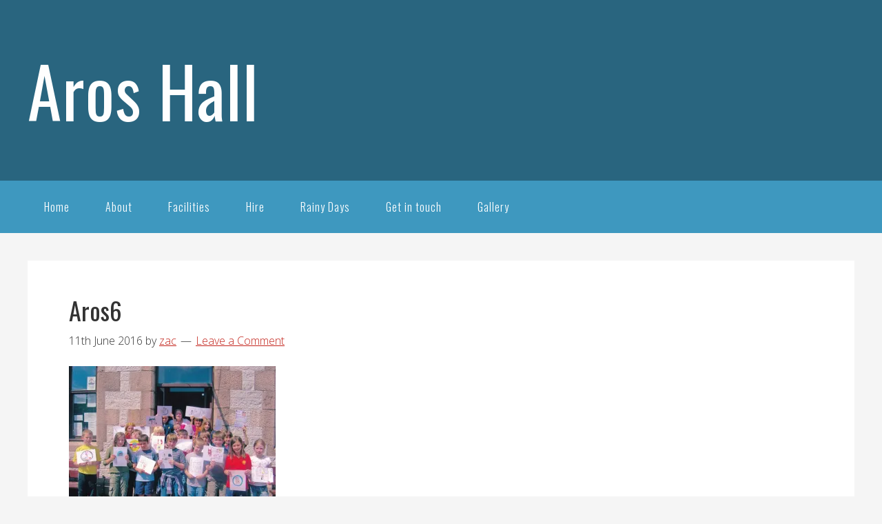

--- FILE ---
content_type: text/html; charset=UTF-8
request_url: http://aroshall.co.uk/aros6/
body_size: 11963
content:
<!DOCTYPE html>
<html lang="en-GB">
<head >
<meta charset="UTF-8" />
<title>Aros6 &ndash; Aros Hall</title><meta name="viewport" content="width=device-width, initial-scale=1" />
<meta name="viewport" content="width=device-width, initial-scale=1.0"/><meta name='robots' content='index, follow, max-image-preview:large, max-snippet:-1, max-video-preview:-1' />

	<!-- This site is optimized with the Yoast SEO plugin v16.3 - https://yoast.com/wordpress/plugins/seo/ -->
	<link rel="canonical" href="http://aroshall.co.uk/wp-content/uploads/2016/06/Aros6.jpeg" />
	<meta property="og:locale" content="en_GB" />
	<meta property="og:type" content="article" />
	<meta property="og:title" content="Aros6 &ndash; Aros Hall" />
	<meta property="og:url" content="http://aroshall.co.uk/wp-content/uploads/2016/06/Aros6.jpeg" />
	<meta property="og:site_name" content="Aros Hall" />
	<meta property="article:publisher" content="https://www.facebook.com/Aros-Hall-Tobermory-135426386530277/" />
	<meta property="og:image" content="https://i1.wp.com/aroshall.co.uk/wp-content/uploads/2016/06/Aros6.jpeg?fit=2000%2C1504" />
	<meta property="og:image:width" content="2000" />
	<meta property="og:image:height" content="1504" />
	<meta name="twitter:card" content="summary" />
	<script type="application/ld+json" class="yoast-schema-graph">{"@context":"https://schema.org","@graph":[{"@type":"WebSite","@id":"https://aroshall.co.uk/#website","url":"https://aroshall.co.uk/","name":"Aros Hall","description":"Tobermory","potentialAction":[{"@type":"SearchAction","target":"https://aroshall.co.uk/?s={search_term_string}","query-input":"required name=search_term_string"}],"inLanguage":"en-GB"},{"@type":"WebPage","@id":"http://aroshall.co.uk/wp-content/uploads/2016/06/Aros6.jpeg#webpage","url":"http://aroshall.co.uk/wp-content/uploads/2016/06/Aros6.jpeg","name":"Aros6 &ndash; Aros Hall","isPartOf":{"@id":"https://aroshall.co.uk/#website"},"datePublished":"2016-06-11T12:02:43+00:00","dateModified":"2016-06-11T12:02:43+00:00","breadcrumb":{"@id":"http://aroshall.co.uk/wp-content/uploads/2016/06/Aros6.jpeg#breadcrumb"},"inLanguage":"en-GB","potentialAction":[{"@type":"ReadAction","target":["http://aroshall.co.uk/wp-content/uploads/2016/06/Aros6.jpeg"]}]},{"@type":"BreadcrumbList","@id":"http://aroshall.co.uk/wp-content/uploads/2016/06/Aros6.jpeg#breadcrumb","itemListElement":[{"@type":"ListItem","position":1,"item":{"@type":"WebPage","@id":"https://aroshall.co.uk/","url":"https://aroshall.co.uk/","name":"Home"}},{"@type":"ListItem","position":2,"item":{"@id":"http://aroshall.co.uk/wp-content/uploads/2016/06/Aros6.jpeg#webpage"}}]}]}</script>
	<!-- / Yoast SEO plugin. -->


<link rel='dns-prefetch' href='//secure.gravatar.com' />
<link rel='dns-prefetch' href='//fonts.googleapis.com' />
<link rel='dns-prefetch' href='//s.w.org' />
<link rel='dns-prefetch' href='//v0.wordpress.com' />
<link rel='dns-prefetch' href='//i0.wp.com' />
<link rel='dns-prefetch' href='//i1.wp.com' />
<link rel='dns-prefetch' href='//i2.wp.com' />
<link rel="alternate" type="application/rss+xml" title="Aros Hall &raquo; Feed" href="http://aroshall.co.uk/feed/" />
<link rel="alternate" type="application/rss+xml" title="Aros Hall &raquo; Comments Feed" href="http://aroshall.co.uk/comments/feed/" />
<link rel="alternate" type="application/rss+xml" title="Aros Hall &raquo; Aros6 Comments Feed" href="http://aroshall.co.uk/feed/?attachment_id=241" />
		<script type="text/javascript">
			window._wpemojiSettings = {"baseUrl":"https:\/\/s.w.org\/images\/core\/emoji\/13.0.1\/72x72\/","ext":".png","svgUrl":"https:\/\/s.w.org\/images\/core\/emoji\/13.0.1\/svg\/","svgExt":".svg","source":{"concatemoji":"http:\/\/aroshall.co.uk\/wp-includes\/js\/wp-emoji-release.min.js?ver=5.7.14"}};
			!function(e,a,t){var n,r,o,i=a.createElement("canvas"),p=i.getContext&&i.getContext("2d");function s(e,t){var a=String.fromCharCode;p.clearRect(0,0,i.width,i.height),p.fillText(a.apply(this,e),0,0);e=i.toDataURL();return p.clearRect(0,0,i.width,i.height),p.fillText(a.apply(this,t),0,0),e===i.toDataURL()}function c(e){var t=a.createElement("script");t.src=e,t.defer=t.type="text/javascript",a.getElementsByTagName("head")[0].appendChild(t)}for(o=Array("flag","emoji"),t.supports={everything:!0,everythingExceptFlag:!0},r=0;r<o.length;r++)t.supports[o[r]]=function(e){if(!p||!p.fillText)return!1;switch(p.textBaseline="top",p.font="600 32px Arial",e){case"flag":return s([127987,65039,8205,9895,65039],[127987,65039,8203,9895,65039])?!1:!s([55356,56826,55356,56819],[55356,56826,8203,55356,56819])&&!s([55356,57332,56128,56423,56128,56418,56128,56421,56128,56430,56128,56423,56128,56447],[55356,57332,8203,56128,56423,8203,56128,56418,8203,56128,56421,8203,56128,56430,8203,56128,56423,8203,56128,56447]);case"emoji":return!s([55357,56424,8205,55356,57212],[55357,56424,8203,55356,57212])}return!1}(o[r]),t.supports.everything=t.supports.everything&&t.supports[o[r]],"flag"!==o[r]&&(t.supports.everythingExceptFlag=t.supports.everythingExceptFlag&&t.supports[o[r]]);t.supports.everythingExceptFlag=t.supports.everythingExceptFlag&&!t.supports.flag,t.DOMReady=!1,t.readyCallback=function(){t.DOMReady=!0},t.supports.everything||(n=function(){t.readyCallback()},a.addEventListener?(a.addEventListener("DOMContentLoaded",n,!1),e.addEventListener("load",n,!1)):(e.attachEvent("onload",n),a.attachEvent("onreadystatechange",function(){"complete"===a.readyState&&t.readyCallback()})),(n=t.source||{}).concatemoji?c(n.concatemoji):n.wpemoji&&n.twemoji&&(c(n.twemoji),c(n.wpemoji)))}(window,document,window._wpemojiSettings);
		</script>
		<style type="text/css">
img.wp-smiley,
img.emoji {
	display: inline !important;
	border: none !important;
	box-shadow: none !important;
	height: 1em !important;
	width: 1em !important;
	margin: 0 .07em !important;
	vertical-align: -0.1em !important;
	background: none !important;
	padding: 0 !important;
}
</style>
	<link rel='stylesheet' id='genesis-sample-theme-css'  href='http://aroshall.co.uk/wp-content/themes/genesis-sample/style.css?ver=2.2.2' type='text/css' media='all' />
<link rel='stylesheet' id='wp-block-library-css'  href='http://aroshall.co.uk/wp-includes/css/dist/block-library/style.min.css?ver=5.7.14' type='text/css' media='all' />
<style id='wp-block-library-inline-css' type='text/css'>
.has-text-align-justify{text-align:justify;}
</style>
<link rel='stylesheet' id='google-fonts-css'  href='//fonts.googleapis.com/css?family=Lato%3A300%2C400%2C700&#038;ver=2.2.2' type='text/css' media='all' />
<link rel='stylesheet' id='fancybox-css'  href='http://aroshall.co.uk/wp-content/plugins/easy-fancybox/css/jquery.fancybox.min.css?ver=1.3.24' type='text/css' media='screen' />
<link rel='stylesheet' id='gca-column-styles-css'  href='http://aroshall.co.uk/wp-content/plugins/genesis-columns-advanced/css/gca-column-styles.css?ver=5.7.14' type='text/css' media='all' />
<link rel='stylesheet' id='otw-shortcode-general_foundicons-css'  href='http://aroshall.co.uk/wp-content/plugins/dropcaps-shortcodes-and-widget//include/otw_components/otw_shortcode/css/general_foundicons.css?ver=5.7.14' type='text/css' media='all' />
<link rel='stylesheet' id='otw-shortcode-social_foundicons-css'  href='http://aroshall.co.uk/wp-content/plugins/dropcaps-shortcodes-and-widget//include/otw_components/otw_shortcode/css/social_foundicons.css?ver=5.7.14' type='text/css' media='all' />
<link rel='stylesheet' id='otw-shortcode-css'  href='http://aroshall.co.uk/wp-content/plugins/dropcaps-shortcodes-and-widget//include/otw_components/otw_shortcode/css/otw_shortcode.css?ver=5.7.14' type='text/css' media='all' />
<link rel='stylesheet' id='jetpack_css-css'  href='http://aroshall.co.uk/wp-content/plugins/jetpack/css/jetpack.css?ver=9.7.3' type='text/css' media='all' />
<script type='text/javascript' src='http://aroshall.co.uk/wp-includes/js/jquery/jquery.min.js?ver=3.5.1' id='jquery-core-js'></script>
<script type='text/javascript' src='http://aroshall.co.uk/wp-includes/js/jquery/jquery-migrate.min.js?ver=3.3.2' id='jquery-migrate-js'></script>
<script type='text/javascript' id='accordions_js-js-extra'>
/* <![CDATA[ */
var accordions_ajax = {"accordions_ajaxurl":"http:\/\/aroshall.co.uk\/wp-admin\/admin-ajax.php"};
/* ]]> */
</script>
<script type='text/javascript' src='http://aroshall.co.uk/wp-content/plugins/accordions/assets/frontend/js/scripts.js?ver=5.7.14' id='accordions_js-js'></script>
<!--[if lt IE 9]>
<script type='text/javascript' src='http://aroshall.co.uk/wp-content/themes/genesis/lib/js/html5shiv.js?ver=3.7.3' id='html5shiv-js'></script>
<![endif]-->
<link rel="https://api.w.org/" href="http://aroshall.co.uk/wp-json/" /><link rel="alternate" type="application/json" href="http://aroshall.co.uk/wp-json/wp/v2/media/241" /><link rel="EditURI" type="application/rsd+xml" title="RSD" href="http://aroshall.co.uk/xmlrpc.php?rsd" />
<link rel="wlwmanifest" type="application/wlwmanifest+xml" href="http://aroshall.co.uk/wp-includes/wlwmanifest.xml" /> 
<meta name="generator" content="WordPress 5.7.14" />
<link rel='shortlink' href='https://wp.me/a92RLi-3T' />
<link rel="alternate" type="application/json+oembed" href="http://aroshall.co.uk/wp-json/oembed/1.0/embed?url=http%3A%2F%2Faroshall.co.uk%2Faros6%2F" />
<link rel="alternate" type="text/xml+oembed" href="http://aroshall.co.uk/wp-json/oembed/1.0/embed?url=http%3A%2F%2Faroshall.co.uk%2Faros6%2F&#038;format=xml" />
<link rel='shortcut icon' href='http://aroshall.co.uk/favicon.ico' />
<style type='text/css'>img#wpstats{display:none}</style>
		<link rel="icon" href="http://aroshall.co.uk/wp-content/themes/genesis-sample/images/favicon.ico" />
<link rel="pingback" href="http://aroshall.co.uk/xmlrpc.php" />
<link rel="stylesheet" href="http://aroshall.co.uk/wp-content/themes/genesis-sample/animate.css">
<script>
  (function(i,s,o,g,r,a,m){i['GoogleAnalyticsObject']=r;i[r]=i[r]||function(){
  (i[r].q=i[r].q||[]).push(arguments)},i[r].l=1*new Date();a=s.createElement(o),
  m=s.getElementsByTagName(o)[0];a.async=1;a.src=g;m.parentNode.insertBefore(a,m)
  })(window,document,'script','https://www.google-analytics.com/analytics.js','ga');

  ga('create', 'UA-66709701-13', 'auto');
  ga('send', 'pageview');

</script><style>button#responsive-menu-button,#responsive-menu-container{display: none;-webkit-text-size-adjust: 100%}@media screen and (max-width:800px){#responsive-menu-container{display: block;position: fixed;top: 0;bottom: 0;z-index: 99998;padding-bottom: 5px;margin-bottom: -5px;outline: 1px solid transparent;overflow-y: auto;overflow-x: hidden}#responsive-menu-container .responsive-menu-search-box{width: 100%;padding: 0 2%;border-radius: 2px;height: 50px;-webkit-appearance: none}#responsive-menu-container.push-left,#responsive-menu-container.slide-left{transform: translateX(-100%);-ms-transform: translateX(-100%);-webkit-transform: translateX(-100%);-moz-transform: translateX(-100%)}.responsive-menu-open #responsive-menu-container.push-left,.responsive-menu-open #responsive-menu-container.slide-left{transform: translateX(0);-ms-transform: translateX(0);-webkit-transform: translateX(0);-moz-transform: translateX(0)}#responsive-menu-container.push-top,#responsive-menu-container.slide-top{transform: translateY(-100%);-ms-transform: translateY(-100%);-webkit-transform: translateY(-100%);-moz-transform: translateY(-100%)}.responsive-menu-open #responsive-menu-container.push-top,.responsive-menu-open #responsive-menu-container.slide-top{transform: translateY(0);-ms-transform: translateY(0);-webkit-transform: translateY(0);-moz-transform: translateY(0)}#responsive-menu-container.push-right,#responsive-menu-container.slide-right{transform: translateX(100%);-ms-transform: translateX(100%);-webkit-transform: translateX(100%);-moz-transform: translateX(100%)}.responsive-menu-open #responsive-menu-container.push-right,.responsive-menu-open #responsive-menu-container.slide-right{transform: translateX(0);-ms-transform: translateX(0);-webkit-transform: translateX(0);-moz-transform: translateX(0)}#responsive-menu-container.push-bottom,#responsive-menu-container.slide-bottom{transform: translateY(100%);-ms-transform: translateY(100%);-webkit-transform: translateY(100%);-moz-transform: translateY(100%)}.responsive-menu-open #responsive-menu-container.push-bottom,.responsive-menu-open #responsive-menu-container.slide-bottom{transform: translateY(0);-ms-transform: translateY(0);-webkit-transform: translateY(0);-moz-transform: translateY(0)}#responsive-menu-container,#responsive-menu-container:before,#responsive-menu-container:after,#responsive-menu-container *,#responsive-menu-container *:before,#responsive-menu-container *:after{box-sizing: border-box;margin: 0;padding: 0}#responsive-menu-container #responsive-menu-search-box,#responsive-menu-container #responsive-menu-additional-content,#responsive-menu-container #responsive-menu-title{padding: 25px 5%}#responsive-menu-container #responsive-menu,#responsive-menu-container #responsive-menu ul{width: 100%}#responsive-menu-container #responsive-menu ul.responsive-menu-submenu{display: none}#responsive-menu-container #responsive-menu ul.responsive-menu-submenu.responsive-menu-submenu-open{display: block}#responsive-menu-container #responsive-menu ul.responsive-menu-submenu-depth-1 a.responsive-menu-item-link{padding-left:10%}#responsive-menu-container #responsive-menu ul.responsive-menu-submenu-depth-2 a.responsive-menu-item-link{padding-left:15%}#responsive-menu-container #responsive-menu ul.responsive-menu-submenu-depth-3 a.responsive-menu-item-link{padding-left:20%}#responsive-menu-container #responsive-menu ul.responsive-menu-submenu-depth-4 a.responsive-menu-item-link{padding-left:25%}#responsive-menu-container #responsive-menu ul.responsive-menu-submenu-depth-5 a.responsive-menu-item-link{padding-left:30%}#responsive-menu-container li.responsive-menu-item{width: 100%;list-style: none}#responsive-menu-container li.responsive-menu-item a{width: 100%;display: block;text-decoration: none;position: relative}#responsive-menu-container #responsive-menu li.responsive-menu-item a{padding: 0 5%}#responsive-menu-container .responsive-menu-submenu li.responsive-menu-item a{padding: 0 5%}#responsive-menu-container li.responsive-menu-item a .fa{margin-right: 15px}#responsive-menu-container li.responsive-menu-item a .responsive-menu-subarrow{position: absolute;top: 0;bottom: 0;text-align: center;overflow: hidden}#responsive-menu-container li.responsive-menu-item a .responsive-menu-subarrow.fa{margin-right: 0}button#responsive-menu-button .responsive-menu-button-icon-inactive{display: none}button#responsive-menu-button{z-index: 99999;display: none;overflow: hidden;outline: none}button#responsive-menu-button img{max-width: 100%}.responsive-menu-label{display: inline-block;font-weight: 600;margin: 0 5px;vertical-align: middle}.responsive-menu-label .responsive-menu-button-text-open{display: none}.responsive-menu-accessible{display: inline-block}.responsive-menu-accessible .responsive-menu-box{display: inline-block;vertical-align: middle}.responsive-menu-label.responsive-menu-label-top,.responsive-menu-label.responsive-menu-label-bottom{display: block;margin: 0 auto}button#responsive-menu-button{padding: 0 0;display: inline-block;cursor: pointer;transition-property: opacity, filter;transition-duration: 0.15s;transition-timing-function: linear;font: inherit;color: inherit;text-transform: none;background-color: transparent;border: 0;margin: 0;overflow: visible}.responsive-menu-box{width:27px;height:19px;display: inline-block;position: relative}.responsive-menu-inner{display: block;top: 50%;margin-top:-1.5px}.responsive-menu-inner,.responsive-menu-inner::before,.responsive-menu-inner::after{width:27px;height:3px;background-color:#ffffff;border-radius: 4px;position: absolute;transition-property: transform;transition-duration: 0.15s;transition-timing-function: ease}.responsive-menu-open .responsive-menu-inner,.responsive-menu-open .responsive-menu-inner::before,.responsive-menu-open .responsive-menu-inner::after{background-color:#ffffff}button#responsive-menu-button:hover .responsive-menu-inner,button#responsive-menu-button:hover .responsive-menu-inner::before,button#responsive-menu-button:hover .responsive-menu-inner::after,button#responsive-menu-button:hover .responsive-menu-open .responsive-menu-inner,button#responsive-menu-button:hover .responsive-menu-open .responsive-menu-inner::before,button#responsive-menu-button:hover .responsive-menu-open .responsive-menu-inner::after,button#responsive-menu-button:focus .responsive-menu-inner,button#responsive-menu-button:focus .responsive-menu-inner::before,button#responsive-menu-button:focus .responsive-menu-inner::after,button#responsive-menu-button:focus .responsive-menu-open .responsive-menu-inner,button#responsive-menu-button:focus .responsive-menu-open .responsive-menu-inner::before,button#responsive-menu-button:focus .responsive-menu-open .responsive-menu-inner::after{background-color:#ffffff}.responsive-menu-inner::before,.responsive-menu-inner::after{content: "";display: block}.responsive-menu-inner::before{top:-8px}.responsive-menu-inner::after{bottom:-8px}.responsive-menu-boring .responsive-menu-inner,.responsive-menu-boring .responsive-menu-inner::before,.responsive-menu-boring .responsive-menu-inner::after{transition-property: none}.responsive-menu-boring.is-active .responsive-menu-inner{transform: rotate(45deg)}.responsive-menu-boring.is-active .responsive-menu-inner::before{top: 0;opacity: 0}.responsive-menu-boring.is-active .responsive-menu-inner::after{bottom: 0;transform: rotate(-90deg)}button#responsive-menu-button{width:55px;height:55px;position:fixed;top:10px;right:3%}button#responsive-menu-button .responsive-menu-box{color:#ffffff}.responsive-menu-open button#responsive-menu-button .responsive-menu-box{color:#ffffff}.responsive-menu-label{color:#fff;font-size:15px;line-height:13px}button#responsive-menu-button{display: inline-block;transition: transform 0.25s, background-color 0.5s}html.responsive-menu-open{cursor: pointer}#responsive-menu-container{cursor: initial}.site-container{transition: transform 0.25s}html.responsive-menu-open,.responsive-menu-open body{width: 100%}#responsive-menu-container{width:75%;left: 0;transition: transform 0.25s;text-align:left;background:#0081b5}#responsive-menu-container #responsive-menu-wrapper{background:#0081b5}#responsive-menu-container #responsive-menu-additional-content{color:#fff}#responsive-menu-container .responsive-menu-search-box{background:#fff;border: 2px solid #dadada;color:#333}#responsive-menu-container .responsive-menu-search-box:-ms-input-placeholder{color:#C7C7CD}#responsive-menu-container .responsive-menu-search-box::-webkit-input-placeholder{color:#C7C7CD}#responsive-menu-container .responsive-menu-search-box:-moz-placeholder{color:#C7C7CD;opacity: 1}#responsive-menu-container .responsive-menu-search-box::-moz-placeholder{color:#C7C7CD;opacity: 1}#responsive-menu-container .responsive-menu-item-link,#responsive-menu-container #responsive-menu-title,#responsive-menu-container .responsive-menu-subarrow{transition: background-color 0.5s, border-color 0.5s, color 0.5s}#responsive-menu-container #responsive-menu-title{background-color:#43494C;color:#FFFFFF;font-size:14px;text-align:left}#responsive-menu-container #responsive-menu-title a{color:#FFFFFF;font-size:14px;text-decoration: none}#responsive-menu-container #responsive-menu-title a:hover{color:#FFFFFF}#responsive-menu-container #responsive-menu-title:hover{background-color:#43494C;color:#FFFFFF}#responsive-menu-container #responsive-menu-title:hover a{color:#FFFFFF}#responsive-menu-container #responsive-menu-title #responsive-menu-title-image{display: inline-block;vertical-align: middle;max-width: 100%;margin-bottom: 15px}#responsive-menu-container #responsive-menu-title #responsive-menu-title-image img{max-width: 100%}#responsive-menu-container #responsive-menu > li.responsive-menu-item:first-child > a{border-top:1px solid #0081b5}#responsive-menu-container #responsive-menu li.responsive-menu-item .responsive-menu-item-link{font-size:23px}#responsive-menu-container #responsive-menu li.responsive-menu-item a{line-height:59px;border-bottom:1px solid #0081b5;color:#FFFFFF;background-color:#0081b5;height:59px}#responsive-menu-container #responsive-menu li.responsive-menu-item a:hover{color:#FFFFFF;background-color:#0073a2;border-color:#0081b5}#responsive-menu-container #responsive-menu li.responsive-menu-item a:hover .responsive-menu-subarrow{color:#FFFFFF;border-color:#0081b5;background-color:#0073a2}#responsive-menu-container #responsive-menu li.responsive-menu-item a:hover .responsive-menu-subarrow.responsive-menu-subarrow-active{color:#fff;border-color:#fff;background-color:#3f3f3f}#responsive-menu-container #responsive-menu li.responsive-menu-item a .responsive-menu-subarrow{right: 0;height:59px;line-height:59px;width:59px;color:#FFFFFF;border-left:1px solid #0081b5;background-color:#0081b5}#responsive-menu-container #responsive-menu li.responsive-menu-item a .responsive-menu-subarrow.responsive-menu-subarrow-active{color:#fff;border-color:#212121;background-color:#212121}#responsive-menu-container #responsive-menu li.responsive-menu-item a .responsive-menu-subarrow.responsive-menu-subarrow-active:hover{color:#fff;border-color:#fff;background-color:#3f3f3f}#responsive-menu-container #responsive-menu li.responsive-menu-item a .responsive-menu-subarrow:hover{color:#FFFFFF;border-color:#0081b5;background-color:#0073a2}#responsive-menu-container #responsive-menu li.responsive-menu-current-item > .responsive-menu-item-link{background-color:#2a657f;color:#FFFFFF;border-color:#212121}#responsive-menu-container #responsive-menu li.responsive-menu-current-item > .responsive-menu-item-link:hover{background-color:#3f98bf;color:#FFFFFF;border-color:#3f3f3f}#responsive-menu-container #responsive-menu ul.responsive-menu-submenu li.responsive-menu-item .responsive-menu-item-link{font-size:23px;text-align:left}#responsive-menu-container #responsive-menu ul.responsive-menu-submenu li.responsive-menu-item a{height:59px;line-height:59px;border-bottom:1px solid #0081b5;color:#FFFFFF;background-color:#0081b5}#responsive-menu-container #responsive-menu ul.responsive-menu-submenu li.responsive-menu-item a:hover{color:#FFFFFF;background-color:#0073a2;border-color:#0081b5}#responsive-menu-container #responsive-menu ul.responsive-menu-submenu li.responsive-menu-item a:hover .responsive-menu-subarrow{color:#FFFFFF;border-color:#0081b5;background-color:#0073a2}#responsive-menu-container #responsive-menu ul.responsive-menu-submenu li.responsive-menu-item a:hover .responsive-menu-subarrow.responsive-menu-subarrow-active{color:#fff;border-color:#fff;background-color:#3f3f3f}#responsive-menu-container #responsive-menu ul.responsive-menu-submenu li.responsive-menu-item a .responsive-menu-subarrow{left:unset;right:0;height:59px;line-height:59px;width:59px;color:#FFFFFF;border-left:1px solid #0081b5!important;border-right:unset!important;background-color:#0081b5}#responsive-menu-container #responsive-menu ul.responsive-menu-submenu li.responsive-menu-item a .responsive-menu-subarrow.responsive-menu-subarrow-active{color:#fff;border-color:#212121;background-color:#212121}#responsive-menu-container #responsive-menu ul.responsive-menu-submenu li.responsive-menu-item a .responsive-menu-subarrow.responsive-menu-subarrow-active:hover{color:#fff;border-color:#fff;background-color:#3f3f3f}#responsive-menu-container #responsive-menu ul.responsive-menu-submenu li.responsive-menu-item a .responsive-menu-subarrow:hover{color:#FFFFFF;border-color:#0081b5;background-color:#0073a2}#responsive-menu-container #responsive-menu ul.responsive-menu-submenu li.responsive-menu-current-item > .responsive-menu-item-link{background-color:#2a657f;color:#FFFFFF;border-color:#212121}#responsive-menu-container #responsive-menu ul.responsive-menu-submenu li.responsive-menu-current-item > .responsive-menu-item-link:hover{background-color:#3f98bf;color:#FFFFFF;border-color:#3f3f3f}.nav-primary{display: none !important}}</style></head>
<body class="attachment attachment-template-default single single-attachment postid-241 attachmentid-241 attachment-jpeg header-full-width full-width-content responsive-menu-slide-left" itemscope itemtype="https://schema.org/WebPage"><div class="site-container"><ul class="genesis-skip-link"><li><a href="#genesis-nav-primary" class="screen-reader-shortcut"> Skip to primary navigation</a></li><li><a href="#genesis-content" class="screen-reader-shortcut"> Skip to content</a></li></ul><header class="site-header" itemscope itemtype="https://schema.org/WPHeader"><div class="wrap"><div class="title-area"><p class="site-title animated zoomIn" itemprop="headline"><a href="http://aroshall.co.uk/">Aros Hall</a></p></div></div></header><h2 class="screen-reader-text">Main navigation</h2><nav class="nav-primary" itemscope itemtype="https://schema.org/SiteNavigationElement" id="genesis-nav-primary" aria-label="Main navigation"><div class="wrap"><ul id="menu-primary" class="menu genesis-nav-menu menu-primary js-superfish"><li id="menu-item-63" class="menu-item menu-item-type-post_type menu-item-object-page menu-item-home menu-item-63"><a href="http://aroshall.co.uk/" itemprop="url"><span itemprop="name">Home</span></a></li>
<li id="menu-item-27" class="menu-item menu-item-type-post_type menu-item-object-page menu-item-27"><a href="http://aroshall.co.uk/about/" itemprop="url"><span itemprop="name">About</span></a></li>
<li id="menu-item-26" class="menu-item menu-item-type-post_type menu-item-object-page menu-item-26"><a href="http://aroshall.co.uk/facilities/" itemprop="url"><span itemprop="name">Facilities</span></a></li>
<li id="menu-item-25" class="menu-item menu-item-type-post_type menu-item-object-page menu-item-25"><a href="http://aroshall.co.uk/hire/" itemprop="url"><span itemprop="name">Hire</span></a></li>
<li id="menu-item-24" class="menu-item menu-item-type-post_type menu-item-object-page menu-item-24"><a href="http://aroshall.co.uk/rainy-days/" itemprop="url"><span itemprop="name">Rainy Days</span></a></li>
<li id="menu-item-249" class="menu-item menu-item-type-custom menu-item-object-custom menu-item-249"><a href="mailto:aroscommittee@gmail.com?Subject=Aros%20Hall" itemprop="url"><span itemprop="name">Get in touch</span></a></li>
<li id="menu-item-22" class="menu-item menu-item-type-post_type menu-item-object-page menu-item-22"><a href="http://aroshall.co.uk/gallery/" itemprop="url"><span itemprop="name">Gallery</span></a></li>
</ul></div></nav><div class="site-inner"><div class="content-sidebar-wrap"><main class="content" id="genesis-content"><article class="post-241 attachment type-attachment status-inherit entry" itemscope itemtype="https://schema.org/CreativeWork"><header class="entry-header"><h1 class="entry-title" itemprop="headline">Aros6</h1>
<p class="entry-meta"><time class="entry-time" itemprop="datePublished" datetime="2016-06-11T13:02:43+01:00">11th June 2016</time> by <span class="entry-author" itemprop="author" itemscope itemtype="https://schema.org/Person"><a href="http://aroshall.co.uk/author/zac/" class="entry-author-link" itemprop="url" rel="author"><span class="entry-author-name" itemprop="name">zac</span></a></span> <span class="entry-comments-link"><a href="http://aroshall.co.uk/aros6/#respond">Leave a Comment</a></span> </p></header><div class="entry-content" itemprop="text"><p class="attachment"><a href='https://i1.wp.com/aroshall.co.uk/wp-content/uploads/2016/06/Aros6.jpeg'><img width="300" height="226" src="https://i1.wp.com/aroshall.co.uk/wp-content/uploads/2016/06/Aros6.jpeg?fit=300%2C226" class="attachment-medium size-medium" alt="" loading="lazy" srcset="https://i1.wp.com/aroshall.co.uk/wp-content/uploads/2016/06/Aros6.jpeg?w=2000 2000w, https://i1.wp.com/aroshall.co.uk/wp-content/uploads/2016/06/Aros6.jpeg?resize=300%2C226 300w, https://i1.wp.com/aroshall.co.uk/wp-content/uploads/2016/06/Aros6.jpeg?resize=768%2C578 768w, https://i1.wp.com/aroshall.co.uk/wp-content/uploads/2016/06/Aros6.jpeg?resize=1024%2C770 1024w" sizes="(max-width: 300px) 100vw, 300px" data-attachment-id="241" data-permalink="http://aroshall.co.uk/aros6/" data-orig-file="https://i1.wp.com/aroshall.co.uk/wp-content/uploads/2016/06/Aros6.jpeg?fit=2000%2C1504" data-orig-size="2000,1504" data-comments-opened="1" data-image-meta="{&quot;aperture&quot;:&quot;0&quot;,&quot;credit&quot;:&quot;&quot;,&quot;camera&quot;:&quot;&quot;,&quot;caption&quot;:&quot;&quot;,&quot;created_timestamp&quot;:&quot;0&quot;,&quot;copyright&quot;:&quot;&quot;,&quot;focal_length&quot;:&quot;0&quot;,&quot;iso&quot;:&quot;0&quot;,&quot;shutter_speed&quot;:&quot;0&quot;,&quot;title&quot;:&quot;&quot;,&quot;orientation&quot;:&quot;1&quot;}" data-image-title="Aros6" data-image-description="" data-medium-file="https://i1.wp.com/aroshall.co.uk/wp-content/uploads/2016/06/Aros6.jpeg?fit=300%2C226" data-large-file="https://i1.wp.com/aroshall.co.uk/wp-content/uploads/2016/06/Aros6.jpeg?fit=1020%2C767" /></a></p>
</div><footer class="entry-footer"></footer></article><h2 class="screen-reader-text">Reader Interactions</h2>	<div id="respond" class="comment-respond">
		<h3 id="reply-title" class="comment-reply-title">Leave a Reply <small><a rel="nofollow" id="cancel-comment-reply-link" href="/aros6/#respond" style="display:none;">Cancel reply</a></small></h3><form action="http://aroshall.co.uk/wp-comments-post.php" method="post" id="commentform" class="comment-form" novalidate><p class="comment-notes"><span id="email-notes">Your email address will not be published.</span> Required fields are marked <span class="required">*</span></p><p class="comment-form-comment"><label for="comment">Comment</label> <textarea id="comment" name="comment" cols="45" rows="8" maxlength="65525" required="required"></textarea></p><p class="comment-form-author"><label for="author">Name <span class="required">*</span></label> <input id="author" name="author" type="text" value="" size="30" maxlength="245" required='required' /></p>
<p class="comment-form-email"><label for="email">Email <span class="required">*</span></label> <input id="email" name="email" type="email" value="" size="30" maxlength="100" aria-describedby="email-notes" required='required' /></p>
<p class="comment-form-url"><label for="url">Website</label> <input id="url" name="url" type="url" value="" size="30" maxlength="200" /></p>
<p class="comment-form-cookies-consent"><input id="wp-comment-cookies-consent" name="wp-comment-cookies-consent" type="checkbox" value="yes" /> <label for="wp-comment-cookies-consent">Save my name, email, and website in this browser for the next time I comment.</label></p>
<p class="comment-subscription-form"><input type="checkbox" name="subscribe_blog" id="subscribe_blog" value="subscribe" style="width: auto; -moz-appearance: checkbox; -webkit-appearance: checkbox;" /> <label class="subscribe-label" id="subscribe-blog-label" for="subscribe_blog">Notify me of new posts by email.</label></p><p class="form-submit"><input name="submit" type="submit" id="submit" class="submit" value="Post Comment" /> <input type='hidden' name='comment_post_ID' value='241' id='comment_post_ID' />
<input type='hidden' name='comment_parent' id='comment_parent' value='0' />
</p><p style="display: none;"><input type="hidden" id="akismet_comment_nonce" name="akismet_comment_nonce" value="a5655d0f25" /></p><input type="hidden" id="ak_js" name="ak_js" value="94"/><textarea name="ak_hp_textarea" cols="45" rows="8" maxlength="100" style="display: none !important;"></textarea></form>	</div><!-- #respond -->
	</main></div></div><footer class="site-footer" itemscope itemtype="https://schema.org/WPFooter"><div class="wrap"><p>&#x000A9;&nbsp;2026 &middot; Built by <a href="http://zactech.co.uk">ZacTech LTD</a> &middot;</p></div></footer><nav class="nav-secondary" itemscope itemtype="https://schema.org/SiteNavigationElement"><div class="wrap"><ul id="menu-primary-1" class="menu genesis-nav-menu menu-secondary js-superfish"><li class="menu-item menu-item-type-post_type menu-item-object-page menu-item-home menu-item-63"><a href="http://aroshall.co.uk/" itemprop="url"><span itemprop="name">Home</span></a></li>
<li class="menu-item menu-item-type-post_type menu-item-object-page menu-item-27"><a href="http://aroshall.co.uk/about/" itemprop="url"><span itemprop="name">About</span></a></li>
<li class="menu-item menu-item-type-post_type menu-item-object-page menu-item-26"><a href="http://aroshall.co.uk/facilities/" itemprop="url"><span itemprop="name">Facilities</span></a></li>
<li class="menu-item menu-item-type-post_type menu-item-object-page menu-item-25"><a href="http://aroshall.co.uk/hire/" itemprop="url"><span itemprop="name">Hire</span></a></li>
<li class="menu-item menu-item-type-post_type menu-item-object-page menu-item-24"><a href="http://aroshall.co.uk/rainy-days/" itemprop="url"><span itemprop="name">Rainy Days</span></a></li>
<li class="menu-item menu-item-type-custom menu-item-object-custom menu-item-249"><a href="mailto:aroscommittee@gmail.com?Subject=Aros%20Hall" itemprop="url"><span itemprop="name">Get in touch</span></a></li>
<li class="menu-item menu-item-type-post_type menu-item-object-page menu-item-22"><a href="http://aroshall.co.uk/gallery/" itemprop="url"><span itemprop="name">Gallery</span></a></li>
</ul></div></nav></div><button id="responsive-menu-button"  tabindex="1"
        class="responsive-menu-button responsive-menu-boring"
        type="button"
        aria-label="Menu">
    <span class="responsive-menu-box"><span class="responsive-menu-inner"></span>
    </span>        <span class="responsive-menu-label responsive-menu-label-bottom">
            <span class="responsive-menu-button-text"></span>        </span></button><div id="responsive-menu-container" class="slide-left">
    <div id="responsive-menu-wrapper" role="navigation" aria-label="primary"><ul id="responsive-menu" role="menubar" aria-label="primary" ><li id="responsive-menu-item-63" class=" menu-item menu-item-type-post_type menu-item-object-page menu-item-home responsive-menu-item"  role="none"><a class="responsive-menu-item-link" href="http://aroshall.co.uk/" tabindex="1" role="menuitem" itemprop="url">Home</a></li><li id="responsive-menu-item-27" class=" menu-item menu-item-type-post_type menu-item-object-page responsive-menu-item"  role="none"><a class="responsive-menu-item-link" href="http://aroshall.co.uk/about/" tabindex="1" role="menuitem" itemprop="url">About</a></li><li id="responsive-menu-item-26" class=" menu-item menu-item-type-post_type menu-item-object-page responsive-menu-item"  role="none"><a class="responsive-menu-item-link" href="http://aroshall.co.uk/facilities/" tabindex="1" role="menuitem" itemprop="url">Facilities</a></li><li id="responsive-menu-item-25" class=" menu-item menu-item-type-post_type menu-item-object-page responsive-menu-item"  role="none"><a class="responsive-menu-item-link" href="http://aroshall.co.uk/hire/" tabindex="1" role="menuitem" itemprop="url">Hire</a></li><li id="responsive-menu-item-24" class=" menu-item menu-item-type-post_type menu-item-object-page responsive-menu-item"  role="none"><a class="responsive-menu-item-link" href="http://aroshall.co.uk/rainy-days/" tabindex="1" role="menuitem" itemprop="url">Rainy Days</a></li><li id="responsive-menu-item-249" class=" menu-item menu-item-type-custom menu-item-object-custom responsive-menu-item"  role="none"><a class="responsive-menu-item-link" href="mailto:aroscommittee@gmail.com?Subject=Aros%20Hall" tabindex="1" role="menuitem" itemprop="url">Get in touch</a></li><li id="responsive-menu-item-22" class=" menu-item menu-item-type-post_type menu-item-object-page responsive-menu-item"  role="none"><a class="responsive-menu-item-link" href="http://aroshall.co.uk/gallery/" tabindex="1" role="menuitem" itemprop="url">Gallery</a></li></ul><div id="responsive-menu-search-box">
    <form action="http://aroshall.co.uk" class="responsive-menu-search-form" role="search">
        <input type="search" name="s" title="Search" tabindex="1"
               placeholder="Search"
               class="responsive-menu-search-box">
    </form>
</div><div id="responsive-menu-additional-content"></div>    </div>
</div>
<script type='text/javascript' src='http://aroshall.co.uk/wp-content/plugins/jetpack/_inc/build/photon/photon.min.js?ver=20191001' id='jetpack-photon-js'></script>
<script type='text/javascript' src='http://aroshall.co.uk/wp-includes/js/comment-reply.min.js?ver=5.7.14' id='comment-reply-js'></script>
<script type='text/javascript' src='http://aroshall.co.uk/wp-includes/js/hoverIntent.min.js?ver=1.8.1' id='hoverIntent-js'></script>
<script type='text/javascript' src='http://aroshall.co.uk/wp-content/themes/genesis/lib/js/menu/superfish.js?ver=1.7.5' id='superfish-js'></script>
<script type='text/javascript' src='http://aroshall.co.uk/wp-content/themes/genesis/lib/js/menu/superfish.args.js?ver=2.5.3' id='superfish-args-js'></script>
<script type='text/javascript' src='http://aroshall.co.uk/wp-content/themes/genesis/lib/js/skip-links.js?ver=2.5.3' id='skip-links-js'></script>
<script type='text/javascript' src='http://aroshall.co.uk/wp-content/plugins/easy-fancybox/js/jquery.fancybox.min.js?ver=1.3.24' id='jquery-fancybox-js'></script>
<script type='text/javascript' id='jquery-fancybox-js-after'>
var fb_timeout, fb_opts={'overlayShow':true,'hideOnOverlayClick':true,'showCloseButton':true,'margin':20,'centerOnScroll':true,'enableEscapeButton':true,'autoScale':true };
if(typeof easy_fancybox_handler==='undefined'){
var easy_fancybox_handler=function(){
jQuery('.nofancybox,a.wp-block-file__button,a.pin-it-button,a[href*="pinterest.com/pin/create"],a[href*="facebook.com/share"],a[href*="twitter.com/share"]').addClass('nolightbox');
/* IMG */
var fb_IMG_select='a[href*=".jpg"]:not(.nolightbox,li.nolightbox>a),area[href*=".jpg"]:not(.nolightbox),a[href*=".jpeg"]:not(.nolightbox,li.nolightbox>a),area[href*=".jpeg"]:not(.nolightbox),a[href*=".png"]:not(.nolightbox,li.nolightbox>a),area[href*=".png"]:not(.nolightbox)';
jQuery(fb_IMG_select).addClass('fancybox image');
var fb_IMG_sections=jQuery('.gallery,.wp-block-gallery,.tiled-gallery,.wp-block-jetpack-tiled-gallery');
fb_IMG_sections.each(function(){jQuery(this).find(fb_IMG_select).attr('rel','gallery-'+fb_IMG_sections.index(this));});
jQuery('a.fancybox,area.fancybox,li.fancybox a').each(function(){jQuery(this).fancybox(jQuery.extend({},fb_opts,{'transitionIn':'elastic','easingIn':'easeOutBack','transitionOut':'elastic','easingOut':'easeInBack','opacity':false,'hideOnContentClick':false,'titleShow':false,'titlePosition':'over','titleFromAlt':true,'showNavArrows':true,'enableKeyboardNav':true,'cyclic':false}))});};
jQuery('a.fancybox-close').on('click',function(e){e.preventDefault();jQuery.fancybox.close()});
};
var easy_fancybox_auto=function(){setTimeout(function(){jQuery('#fancybox-auto').trigger('click')},1000);};
jQuery(easy_fancybox_handler);jQuery(document).on('post-load',easy_fancybox_handler);
jQuery(easy_fancybox_auto);
</script>
<script type='text/javascript' src='http://aroshall.co.uk/wp-content/plugins/easy-fancybox/js/jquery.easing.min.js?ver=1.4.1' id='jquery-easing-js'></script>
<script type='text/javascript' src='http://aroshall.co.uk/wp-content/plugins/easy-fancybox/js/jquery.mousewheel.min.js?ver=3.1.13' id='jquery-mousewheel-js'></script>
<script type='text/javascript' src='http://aroshall.co.uk/wp-includes/js/wp-embed.min.js?ver=5.7.14' id='wp-embed-js'></script>
<script async="async" type='text/javascript' src='http://aroshall.co.uk/wp-content/plugins/akismet/_inc/form.js?ver=4.1.9' id='akismet-form-js'></script>
<script>jQuery(document).ready(function($){var ResponsiveMenu ={trigger: '#responsive-menu-button',animationSpeed:250,breakpoint:800,pushButton: 'on',animationType: 'slide',animationSide: 'left',pageWrapper: '.site-container',isOpen: false,triggerTypes: 'click',activeClass: 'is-active',container: '#responsive-menu-container',openClass: 'responsive-menu-open',accordion: 'off',activeArrow: '▲',inactiveArrow: '▼',wrapper: '#responsive-menu-wrapper',closeOnBodyClick: 'on',closeOnLinkClick: 'off',itemTriggerSubMenu: 'off',linkElement: '.responsive-menu-item-link',subMenuTransitionTime:200,openMenu: function(){$(this.trigger).addClass(this.activeClass);$('html').addClass(this.openClass);$('.responsive-menu-button-icon-active').hide();$('.responsive-menu-button-icon-inactive').show();this.setButtonTextOpen();this.setWrapperTranslate();this.isOpen = true},closeMenu: function(){$(this.trigger).removeClass(this.activeClass);$('html').removeClass(this.openClass);$('.responsive-menu-button-icon-inactive').hide();$('.responsive-menu-button-icon-active').show();this.setButtonText();this.clearWrapperTranslate();this.isOpen = false},setButtonText: function(){if($('.responsive-menu-button-text-open').length > 0 && $('.responsive-menu-button-text').length > 0){$('.responsive-menu-button-text-open').hide();$('.responsive-menu-button-text').show()}},setButtonTextOpen: function(){if($('.responsive-menu-button-text').length > 0 && $('.responsive-menu-button-text-open').length > 0){$('.responsive-menu-button-text').hide();$('.responsive-menu-button-text-open').show()}},triggerMenu: function(){this.isOpen ? this.closeMenu() : this.openMenu()},triggerSubArrow: function(subarrow){var sub_menu = $(subarrow).parent().siblings('.responsive-menu-submenu');var self = this;if(this.accordion == 'on'){var top_siblings = sub_menu.parents('.responsive-menu-item-has-children').last().siblings('.responsive-menu-item-has-children');var first_siblings = sub_menu.parents('.responsive-menu-item-has-children').first().siblings('.responsive-menu-item-has-children');top_siblings.children('.responsive-menu-submenu').slideUp(self.subMenuTransitionTime, 'linear').removeClass('responsive-menu-submenu-open');top_siblings.each(function(){$(this).find('.responsive-menu-subarrow').first().html(self.inactiveArrow);$(this).find('.responsive-menu-subarrow').first().removeClass('responsive-menu-subarrow-active')});first_siblings.children('.responsive-menu-submenu').slideUp(self.subMenuTransitionTime, 'linear').removeClass('responsive-menu-submenu-open');first_siblings.each(function(){$(this).find('.responsive-menu-subarrow').first().html(self.inactiveArrow);$(this).find('.responsive-menu-subarrow').first().removeClass('responsive-menu-subarrow-active')})}if(sub_menu.hasClass('responsive-menu-submenu-open')){sub_menu.slideUp(self.subMenuTransitionTime, 'linear').removeClass('responsive-menu-submenu-open');$(subarrow).html(this.inactiveArrow);$(subarrow).removeClass('responsive-menu-subarrow-active')}else{sub_menu.slideDown(self.subMenuTransitionTime, 'linear').addClass('responsive-menu-submenu-open');$(subarrow).html(this.activeArrow);$(subarrow).addClass('responsive-menu-subarrow-active')}},menuHeight: function(){return $(this.container).height()},menuWidth: function(){return $(this.container).width()},wrapperHeight: function(){return $(this.wrapper).height()},setWrapperTranslate: function(){switch(this.animationSide){case 'left':translate = 'translateX(' + this.menuWidth() + 'px)';break;case 'right':translate = 'translateX(-' + this.menuWidth() + 'px)';break;case 'top':translate = 'translateY(' + this.wrapperHeight() + 'px)';break;case 'bottom':translate = 'translateY(-' + this.menuHeight() + 'px)';break}if(this.animationType == 'push'){$(this.pageWrapper).css({'transform':translate});$('html, body').css('overflow-x', 'hidden')}if(this.pushButton == 'on'){$('#responsive-menu-button').css({'transform':translate})}},clearWrapperTranslate: function(){var self = this;if(this.animationType == 'push'){$(this.pageWrapper).css({'transform':''});setTimeout(function(){$('html, body').css('overflow-x', '')}, self.animationSpeed)}if(this.pushButton == 'on'){$('#responsive-menu-button').css({'transform':''})}},init: function(){var self = this;$(this.trigger).on(this.triggerTypes, function(e){e.stopPropagation();self.triggerMenu()});$(this.trigger).mouseup(function(){$(self.trigger).blur()});$('.responsive-menu-subarrow').on('click', function(e){e.preventDefault();e.stopPropagation();self.triggerSubArrow(this)});$(window).resize(function(){if($(window).width() > self.breakpoint){if(self.isOpen){self.closeMenu()}}else{if($('.responsive-menu-open').length>0){self.setWrapperTranslate()}}});if(this.closeOnLinkClick == 'on'){$(this.linkElement).on('click', function(e){e.preventDefault();if(self.itemTriggerSubMenu == 'on' && $(this).is('.responsive-menu-item-has-children > ' + self.linkElement)){return}old_href = $(this).attr('href');old_target = typeof $(this).attr('target') == 'undefined' ? '_self' : $(this).attr('target');if(self.isOpen){if($(e.target).closest('.responsive-menu-subarrow').length){return}self.closeMenu();setTimeout(function(){window.open(old_href, old_target)}, self.animationSpeed)}})}if(this.closeOnBodyClick == 'on'){$(document).on('click', 'body', function(e){if(self.isOpen){if($(e.target).closest('#responsive-menu-container').length || $(e.target).closest('#responsive-menu-button').length){return}}self.closeMenu()})}if(this.itemTriggerSubMenu == 'on'){$('.responsive-menu-item-has-children > ' + this.linkElement).on('click', function(e){e.preventDefault();self.triggerSubArrow($(this).children('.responsive-menu-subarrow').first())})}if (jQuery('#responsive-menu-button').css('display') != 'none'){$('#responsive-menu-button,#responsive-menu a.responsive-menu-item-link, #responsive-menu-wrapper input').focus( function(){$(this).addClass('is-active');$('html').addClass('responsive-menu-open');$('#responsive-menu li').css({"opacity": "1", "margin-left": "0"})});$('#responsive-menu-button, a.responsive-menu-item-link,#responsive-menu-wrapper input').focusout( function(){if ( $(this).last('#responsive-menu-button a.responsive-menu-item-link') ){$(this).removeClass('is-active');$('html').removeClass('responsive-menu-open')}})}$('#responsive-menu a.responsive-menu-item-link').keydown(function(event){console.log( event.keyCode );if ( [13,27,32,35,36,37,38,39,40].indexOf( event.keyCode) == -1){return}var link = $(this);switch(event.keyCode){case 13:link.click();break;case 27:var dropdown = link.parent('li').parents('.responsive-menu-submenu');if ( dropdown.length > 0 ){dropdown.hide();dropdown.prev().focus()}break;case 32:var dropdown = link.parent('li').find('.responsive-menu-submenu');if ( dropdown.length > 0 ){dropdown.show();dropdown.find('a, input, button, textarea').first().focus()}break;case 35:var dropdown = link.parent('li').find('.responsive-menu-submenu');if ( dropdown.length > 0 ){dropdown.hide()}$(this).parents('#responsive-menu').find('a.responsive-menu-item-link').filter(':visible').last().focus();break;case 36:var dropdown = link.parent('li').find('.responsive-menu-submenu');if( dropdown.length > 0 ){dropdown.hide()}$(this).parents('#responsive-menu').find('a.responsive-menu-item-link').filter(':visible').first().focus();break;case 37:case 38:event.preventDefault();event.stopPropagation();if ( link.parent('li').prevAll('li').filter(':visible').first().length == 0){link.parent('li').nextAll('li').filter(':visible').last().find('a').first().focus()}else{link.parent('li').prevAll('li').filter(':visible').first().find('a').first().focus()}break;case 39:case 40:event.preventDefault();event.stopPropagation();if( link.parent('li').nextAll('li').filter(':visible').first().length == 0){link.parent('li').prevAll('li').filter(':visible').last().find('a').first().focus()}else{link.parent('li').nextAll('li').filter(':visible').first().find('a').first().focus()}break}})}};ResponsiveMenu.init()});</script><script src='https://stats.wp.com/e-202604.js' defer></script>
<script>
	_stq = window._stq || [];
	_stq.push([ 'view', {v:'ext',j:'1:9.7.3',blog:'133670344',post:'241',tz:'0',srv:'aroshall.co.uk'} ]);
	_stq.push([ 'clickTrackerInit', '133670344', '241' ]);
</script>
</body></html>


--- FILE ---
content_type: text/plain
request_url: https://www.google-analytics.com/j/collect?v=1&_v=j102&a=38856606&t=pageview&_s=1&dl=http%3A%2F%2Faroshall.co.uk%2Faros6%2F&ul=en-us%40posix&dt=Aros6%20%E2%80%93%20Aros%20Hall&sr=1280x720&vp=1280x720&_u=IEBAAEABAAAAACAAI~&jid=51651360&gjid=2090356731&cid=1274345057.1769236356&tid=UA-66709701-13&_gid=112742931.1769236356&_r=1&_slc=1&z=1299417995
body_size: -450
content:
2,cG-CERWTZ8DB0